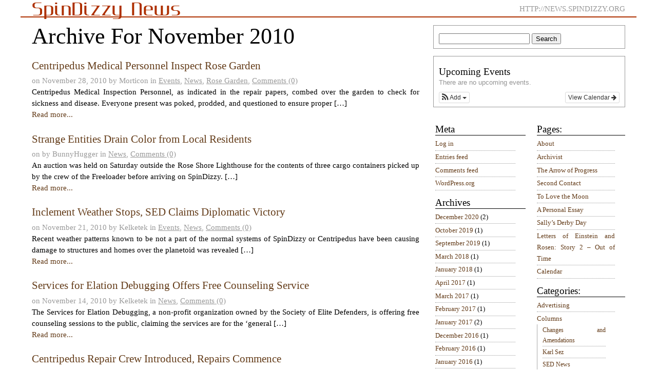

--- FILE ---
content_type: text/html; charset=UTF-8
request_url: https://news.spindizzy.org/2010/11/
body_size: 29814
content:
<!DOCTYPE html PUBLIC "-//W3C//DTD XHTML 1.0 Transitional//EN" "http://www.w3.org/TR/xhtml1/DTD/xhtml1-transitional.dtd">
<html xmlns="http://www.w3.org/1999/xhtml" lang="bg">
<head>
	<meta http-equiv="Content-Type" content="application/xhtml+xml;charset=UTF-8" />
	<title>  2010  November | SpinDizzy News</title>
	<meta http-equiv="imagetoolbar" content="no" />
	
	<link rel="stylesheet" href="https://news.spindizzy.org/wp-content/themes/gonzo-daily/style.css" type="text/css" media="all" />
	
	<!--[if lt IE 8]>
	<link rel="stylesheet" type="text/css" media="screen" href="https://news.spindizzy.org/wp-content/themes/gonzo-daily/ie7-style.css" />
	<![endif]-->

	<!--[if IE]>
	<link rel="stylesheet" type="text/css" media="screen" href="https://news.spindizzy.org/wp-content/themes/gonzo-daily/ie-style.css" />
	<![endif]-->

	<link rel="stylesheet" href="https://news.spindizzy.org/wp-content/themes/gonzo-daily/print.css" type="text/css" media="print" />
	<link rel="stylesheet" href="https://news.spindizzy.org/wp-content/themes/gonzo-daily/mobile.css" type="text/css" media="handheld" />

	<style type="text/css">
		@import url(https://news.spindizzy.org/wp-content/themes/gonzo-daily/mobile.css) screen and (max-width:801px);
	</style>
	
	<link rel="alternate" type="application/rss+xml" title="SpinDizzy News RSS Feed" href="https://news.spindizzy.org/feed/" />
	<link rel="pingback" href="https://news.spindizzy.org/xmlrpc.php" />
	
	<link rel='dns-prefetch' href='//s.w.org' />
		<script type="text/javascript">
			window._wpemojiSettings = {"baseUrl":"https:\/\/s.w.org\/images\/core\/emoji\/13.0.1\/72x72\/","ext":".png","svgUrl":"https:\/\/s.w.org\/images\/core\/emoji\/13.0.1\/svg\/","svgExt":".svg","source":{"concatemoji":"https:\/\/news.spindizzy.org\/wp-includes\/js\/wp-emoji-release.min.js?ver=5.6.16"}};
			!function(e,a,t){var n,r,o,i=a.createElement("canvas"),p=i.getContext&&i.getContext("2d");function s(e,t){var a=String.fromCharCode;p.clearRect(0,0,i.width,i.height),p.fillText(a.apply(this,e),0,0);e=i.toDataURL();return p.clearRect(0,0,i.width,i.height),p.fillText(a.apply(this,t),0,0),e===i.toDataURL()}function c(e){var t=a.createElement("script");t.src=e,t.defer=t.type="text/javascript",a.getElementsByTagName("head")[0].appendChild(t)}for(o=Array("flag","emoji"),t.supports={everything:!0,everythingExceptFlag:!0},r=0;r<o.length;r++)t.supports[o[r]]=function(e){if(!p||!p.fillText)return!1;switch(p.textBaseline="top",p.font="600 32px Arial",e){case"flag":return s([127987,65039,8205,9895,65039],[127987,65039,8203,9895,65039])?!1:!s([55356,56826,55356,56819],[55356,56826,8203,55356,56819])&&!s([55356,57332,56128,56423,56128,56418,56128,56421,56128,56430,56128,56423,56128,56447],[55356,57332,8203,56128,56423,8203,56128,56418,8203,56128,56421,8203,56128,56430,8203,56128,56423,8203,56128,56447]);case"emoji":return!s([55357,56424,8205,55356,57212],[55357,56424,8203,55356,57212])}return!1}(o[r]),t.supports.everything=t.supports.everything&&t.supports[o[r]],"flag"!==o[r]&&(t.supports.everythingExceptFlag=t.supports.everythingExceptFlag&&t.supports[o[r]]);t.supports.everythingExceptFlag=t.supports.everythingExceptFlag&&!t.supports.flag,t.DOMReady=!1,t.readyCallback=function(){t.DOMReady=!0},t.supports.everything||(n=function(){t.readyCallback()},a.addEventListener?(a.addEventListener("DOMContentLoaded",n,!1),e.addEventListener("load",n,!1)):(e.attachEvent("onload",n),a.attachEvent("onreadystatechange",function(){"complete"===a.readyState&&t.readyCallback()})),(n=t.source||{}).concatemoji?c(n.concatemoji):n.wpemoji&&n.twemoji&&(c(n.twemoji),c(n.wpemoji)))}(window,document,window._wpemojiSettings);
		</script>
		<style type="text/css">
img.wp-smiley,
img.emoji {
	display: inline !important;
	border: none !important;
	box-shadow: none !important;
	height: 1em !important;
	width: 1em !important;
	margin: 0 .07em !important;
	vertical-align: -0.1em !important;
	background: none !important;
	padding: 0 !important;
}
</style>
	<link rel='stylesheet' id='ai1ec_style-css'  href='//news.spindizzy.org/wp-content/plugins/all-in-one-event-calendar/cache/26c36d87_ai1ec_parsed_css.css?ver=3.0.0' type='text/css' media='all' />
<link rel='stylesheet' id='wp-block-library-css'  href='https://news.spindizzy.org/wp-includes/css/dist/block-library/style.min.css?ver=5.6.16' type='text/css' media='all' />
<link rel='stylesheet' id='wpt-twitter-feed-css'  href='https://news.spindizzy.org/wp-content/plugins/wp-to-twitter/css/twitter-feed.css?ver=5.6.16' type='text/css' media='all' />
<script type='text/javascript' src='https://news.spindizzy.org/wp-includes/js/jquery/jquery.min.js?ver=3.5.1' id='jquery-core-js'></script>
<script type='text/javascript' src='https://news.spindizzy.org/wp-includes/js/jquery/jquery-migrate.min.js?ver=3.3.2' id='jquery-migrate-js'></script>
<script type='text/javascript' src='https://news.spindizzy.org/wp-content/plugins/wp-hide-post/public/js/wp-hide-post-public.js?ver=2.0.10' id='wp-hide-post-js'></script>
<link rel="https://api.w.org/" href="https://news.spindizzy.org/wp-json/" /><link rel="EditURI" type="application/rsd+xml" title="RSD" href="https://news.spindizzy.org/xmlrpc.php?rsd" />
<link rel="wlwmanifest" type="application/wlwmanifest+xml" href="https://news.spindizzy.org/wp-includes/wlwmanifest.xml" /> 
<meta name="generator" content="WordPress 5.6.16" />
	
</head>
<body>

	<div id="header">
				<p class="title"><a href="http://news.spindizzy.org/">SpinDizzy News</a></p>
				<div class="description">http://news.spindizzy.org</div>
			</div>
			<div id="content" class="archive">
			<h1>
															Archive For  November 2010												</h1>
							<div class="post list" id="post-1184">
					<h2><a href="https://news.spindizzy.org/centripedus-medical-personnel-inspect-rose-garden/" rel="bookmark">Centripedus Medical Personnel Inspect Rose Garden</a></h2>
					<p class="details_small">
						on November 28, 2010 
						by Morticon						in <a href="https://news.spindizzy.org/category/events/" rel="category tag">Events</a>, <a href="https://news.spindizzy.org/category/news/" rel="category tag">News</a>, <a href="https://news.spindizzy.org/category/locations/rose-garden/" rel="category tag">Rose Garden</a>,
						<a href="https://news.spindizzy.org/centripedus-medical-personnel-inspect-rose-garden/#respond">Comments (0)</a>					</p>
					<p>Centripedus Medical Inspection Personnel, as indicated in the repair papers, combed over the garden to check for sickness and disease. Everyone present was poked, prodded, and questioned to ensure proper […]</p>
					<p><a href="https://news.spindizzy.org/centripedus-medical-personnel-inspect-rose-garden/" rel="bookmark">Read more...</a></p>
				</div>
							<div class="post list" id="post-1187">
					<h2><a href="https://news.spindizzy.org/strange-entities-drain-color-from-local-residents/" rel="bookmark">Strange Entities Drain Color from Local Residents</a></h2>
					<p class="details_small">
						on  
						by BunnyHugger						in <a href="https://news.spindizzy.org/category/news/" rel="category tag">News</a>,
						<a href="https://news.spindizzy.org/strange-entities-drain-color-from-local-residents/#respond">Comments (0)</a>					</p>
					<p>An auction was held on Saturday outside the Rose Shore Lighthouse for the contents of three cargo containers picked up by the crew of the Freeloader before arriving on SpinDizzy. […]</p>
					<p><a href="https://news.spindizzy.org/strange-entities-drain-color-from-local-residents/" rel="bookmark">Read more...</a></p>
				</div>
							<div class="post list" id="post-1161">
					<h2><a href="https://news.spindizzy.org/inclement-weather-stops-sed-claims-diplomatic-victory/" rel="bookmark">Inclement Weather Stops, SED Claims Diplomatic Victory</a></h2>
					<p class="details_small">
						on November 21, 2010 
						by Kelketek						in <a href="https://news.spindizzy.org/category/events/" rel="category tag">Events</a>, <a href="https://news.spindizzy.org/category/news/" rel="category tag">News</a>,
						<a href="https://news.spindizzy.org/inclement-weather-stops-sed-claims-diplomatic-victory/#respond">Comments (0)</a>					</p>
					<p>Recent weather patterns known to be not a part of the normal systems of SpinDizzy or Centripedus have been causing damage to structures and homes over the planetoid was revealed […]</p>
					<p><a href="https://news.spindizzy.org/inclement-weather-stops-sed-claims-diplomatic-victory/" rel="bookmark">Read more...</a></p>
				</div>
							<div class="post list" id="post-1159">
					<h2><a href="https://news.spindizzy.org/services-for-elation-debugging-offers-free-counseling-service/" rel="bookmark">Services for Elation Debugging Offers Free Counseling Service</a></h2>
					<p class="details_small">
						on November 14, 2010 
						by Kelketek						in <a href="https://news.spindizzy.org/category/news/" rel="category tag">News</a>,
						<a href="https://news.spindizzy.org/services-for-elation-debugging-offers-free-counseling-service/#respond">Comments (0)</a>					</p>
					<p>The Services for Elation Debugging, a non-profit organization owned by the Society of Elite Defenders, is offering free counseling sessions to the public, claiming the services are for the &#8216;general […]</p>
					<p><a href="https://news.spindizzy.org/services-for-elation-debugging-offers-free-counseling-service/" rel="bookmark">Read more...</a></p>
				</div>
							<div class="post list" id="post-1155">
					<h2><a href="https://news.spindizzy.org/centripedus-repair-crew-introduced-repairs-commence/" rel="bookmark">Centripedus Repair Crew Introduced, Repairs Commence</a></h2>
					<p class="details_small">
						on November 13, 2010 
						by Morticon						in <a href="https://news.spindizzy.org/category/events/" rel="category tag">Events</a>, <a href="https://news.spindizzy.org/category/news/" rel="category tag">News</a>,
						<a href="https://news.spindizzy.org/centripedus-repair-crew-introduced-repairs-commence/#comments">Comments (1)</a>					</p>
					<p>After a week of no noticeable activity from Centripedus authorities, Friday saw the official welcome.  Arnold (a corgi) and Timothy (a boar), official representatives and high level managers from Centripedus, […]</p>
					<p><a href="https://news.spindizzy.org/centripedus-repair-crew-introduced-repairs-commence/" rel="bookmark">Read more...</a></p>
				</div>
							<div class="post list" id="post-1122">
					<h2><a href="https://news.spindizzy.org/strange-weather-over-neopolis/" rel="bookmark">Strange Weather over Neopolis</a></h2>
					<p class="details_small">
						on November 8, 2010 
						by Azure						in <a href="https://news.spindizzy.org/category/news/" rel="category tag">News</a>,
						<a href="https://news.spindizzy.org/strange-weather-over-neopolis/#respond">Comments (0)</a>					</p>
					<p>For the past few days, Neopolis has been experiencing increasingly strange weather patterns.  Initially dense fog, rain, and unseasonable snow intermingled.  But things grew even weirder.  Whirlwinds and ice-devils moved […]</p>
					<p><a href="https://news.spindizzy.org/strange-weather-over-neopolis/" rel="bookmark">Read more...</a></p>
				</div>
							<div class="post list" id="post-1118">
					<h2><a href="https://news.spindizzy.org/rescue-mission-saves-other-planetoid-mysteries-abound/" rel="bookmark">Rescue Mission Saves Other Planetoid; Mysteries Abound</a></h2>
					<p class="details_small">
						on November 7, 2010 
						by Claude						in <a href="https://news.spindizzy.org/category/events/" rel="category tag">Events</a>, <a href="https://news.spindizzy.org/category/news/" rel="category tag">News</a>,
						<a href="https://news.spindizzy.org/rescue-mission-saves-other-planetoid-mysteries-abound/#respond">Comments (0)</a>					</p>
					<p>A rescue mission was mounted early on Saturday to help land another planetoid, which had almost rammed SpinDizzy during the approach with the refueling planet Centripedus. Radio contact with them […]</p>
					<p><a href="https://news.spindizzy.org/rescue-mission-saves-other-planetoid-mysteries-abound/" rel="bookmark">Read more...</a></p>
				</div>
							<div class="post list" id="post-1111">
					<h2><a href="https://news.spindizzy.org/spindizzy-lands-on-refueling-planet/" rel="bookmark">SpinDizzy Lands on Refueling Planet</a></h2>
					<p class="details_small">
						on November 3, 2010 
						by Morticon						in <a href="https://news.spindizzy.org/category/events/" rel="category tag">Events</a>, <a href="https://news.spindizzy.org/category/news/" rel="category tag">News</a>,
						<a href="https://news.spindizzy.org/spindizzy-lands-on-refueling-planet/#respond">Comments (0)</a>					</p>
					<p>After a series of perilous encounters and puzzles over the last few months, SpinDizzy has landed at last. Many people assisted with the complex procedure that spanned several locations on […]</p>
					<p><a href="https://news.spindizzy.org/spindizzy-lands-on-refueling-planet/" rel="bookmark">Read more...</a></p>
				</div>
						<div class="navigation">
				<div class="prev"></div>
				<div class="next"></div>
			</div>
		</div>
		<div id="sidebarFrame">	

	<div id="sidebarA" class="sidebar">
	<ul>
		<li id="search-4" class="widget widget_search"><form method="get" id="searchform" action="https://news.spindizzy.org/">
<input type="text" value="" name="s" id="s" />
<input type="submit" id="searchsubmit" value="Search" />
</form>
</li>
<li id="ai1ec_agenda_widget-3" class="widget widget_ai1ec_agenda_widget">

	<h2 class="widgettitle">Upcoming Events</h2>


<style>
<!--

-->
</style>
<div class="timely ai1ec-agenda-widget-view ai1ec-clearfix">

			<p class="ai1ec-no-results">
			There are no upcoming events.
		</p>
	 
			<div class="ai1ec-subscribe-buttons-widget">
							<a class="ai1ec-btn ai1ec-btn-default ai1ec-btn-xs ai1ec-pull-right
					ai1ec-calendar-link"
					href="https&#x3A;&#x2F;&#x2F;news.spindizzy.org&#x2F;calendar-2&#x2F;">
					View Calendar
					<i class="ai1ec-fa ai1ec-fa-arrow-right"></i>
				</a>
			
							<div class="ai1ec-subscribe-dropdown ai1ec-dropdown ai1ec-btn
	ai1ec-btn-default ai1ec-btn-xs">
	<span role="button" class="ai1ec-dropdown-toggle ai1ec-subscribe"
			data-toggle="ai1ec-dropdown">
		<i class="ai1ec-fa ai1ec-icon-rss ai1ec-fa-lg ai1ec-fa-fw"></i>
		<span class="ai1ec-hidden-xs">
							Add
						<span class="ai1ec-caret"></span>
		</span>
	</span>
			<ul class="ai1ec-dropdown-menu ai1ec-pull-left" role="menu">
		<li>
			<a class="ai1ec-tooltip-trigger ai1ec-tooltip-auto" target="_blank"
				data-placement="right" title="Copy this URL for your own Timely calendar or click to add to your rich-text calendar"
				href="http&#x3A;&#x2F;&#x2F;news.spindizzy.org&#x2F;&#x3F;plugin&#x3D;all-in-one-event-calendar&amp;controller&#x3D;ai1ec_exporter_controller&amp;action&#x3D;export_events">
				<i class="ai1ec-fa ai1ec-fa-lg ai1ec-fa-fw ai1ec-icon-timely"></i>
				Add to Timely Calendar
			</a>
		</li>
		<li>
			<a class="ai1ec-tooltip-trigger ai1ec-tooltip-auto" target="_blank"
			  data-placement="right" title="Subscribe to this calendar in your Google Calendar"
			  href="https://www.google.com/calendar/render?cid=http&#x25;3A&#x25;2F&#x25;2Fnews.spindizzy.org&#x25;2F&#x25;3Fplugin&#x25;3Dall-in-one-event-calendar&#x25;26controller&#x25;3Dai1ec_exporter_controller&#x25;26action&#x25;3Dexport_events&#x25;26no_html&#x25;3Dtrue&#x25;26&#x25;26">
				<i class="ai1ec-fa ai1ec-icon-google ai1ec-fa-lg ai1ec-fa-fw"></i>
				Add to Google
			</a>
		</li>
		<li>
			<a class="ai1ec-tooltip-trigger ai1ec-tooltip-auto" target="_blank"
			  data-placement="right" title="Subscribe to this calendar in MS Outlook"
			  href="webcal&#x3A;&#x2F;&#x2F;news.spindizzy.org&#x2F;&#x3F;plugin&#x3D;all-in-one-event-calendar&amp;controller&#x3D;ai1ec_exporter_controller&amp;action&#x3D;export_events&amp;no_html&#x3D;true">
				<i class="ai1ec-fa ai1ec-icon-windows ai1ec-fa-lg ai1ec-fa-fw"></i>
				Add to Outlook
			</a>
		</li>
		<li>
			<a class="ai1ec-tooltip-trigger ai1ec-tooltip-auto" target="_blank"
			  data-placement="right" title="Subscribe to this calendar in Apple Calendar/iCal"
			  href="webcal&#x3A;&#x2F;&#x2F;news.spindizzy.org&#x2F;&#x3F;plugin&#x3D;all-in-one-event-calendar&amp;controller&#x3D;ai1ec_exporter_controller&amp;action&#x3D;export_events&amp;no_html&#x3D;true">
				<i class="ai1ec-fa ai1ec-icon-apple ai1ec-fa-lg ai1ec-fa-fw"></i>
				Add to Apple Calendar
			</a>
		</li>
		<li>
						<a class="ai1ec-tooltip-trigger ai1ec-tooltip-auto"
			  data-placement="right" title="Subscribe to this calendar in another plain-text calendar"
			  href="http&#x3A;&#x2F;&#x2F;news.spindizzy.org&#x2F;&#x3F;plugin&#x3D;all-in-one-event-calendar&amp;controller&#x3D;ai1ec_exporter_controller&amp;action&#x3D;export_events&amp;no_html&#x3D;true">
				<i class="ai1ec-fa ai1ec-icon-calendar ai1ec-fa-fw"></i>
				Add to other calendar
			</a>
		</li>
		<li>
			<a class="ai1ec-tooltip-trigger ai1ec-tooltip-auto"
			  data-placement="right" title=""
			  href="http&#x3A;&#x2F;&#x2F;news.spindizzy.org&#x2F;&#x3F;plugin&#x3D;all-in-one-event-calendar&amp;controller&#x3D;ai1ec_exporter_controller&amp;action&#x3D;export_events&xml=true">
				<i class="ai1ec-fa ai1ec-fa-file-text ai1ec-fa-lg ai1ec-fa-fw"></i>
				Export to XML
			</a>
		</li>
	</ul>
</div>

					</div>
	 
</div>



</li>
	</ul>
</div>
<div id="sidebarB" class="sidebar">
	<ul>
					<li><h2>Pages:</h2>
				<ul>
				<li class="page_item page-item-2"><a href="https://news.spindizzy.org/about/">About</a></li>
<li class="page_item page-item-3954"><a href="https://news.spindizzy.org/archivist/">Archivist</a></li>
<li class="page_item page-item-3945"><a href="https://news.spindizzy.org/the-arrow-of-progress/">The Arrow of Progress</a></li>
<li class="page_item page-item-3983"><a href="https://news.spindizzy.org/second-contact/">Second Contact</a></li>
<li class="page_item page-item-3990"><a href="https://news.spindizzy.org/to-love-the-moon/">To Love the Moon</a></li>
<li class="page_item page-item-3970"><a href="https://news.spindizzy.org/a-personal-essay/">A Personal Essay</a></li>
<li class="page_item page-item-3975"><a href="https://news.spindizzy.org/sallys-derby-day/">Sally&#8217;s Derby Day</a></li>
<li class="page_item page-item-3978"><a href="https://news.spindizzy.org/letters-of-einstein-and-rosen-story-2-out-of-time/">Letters of Einstein and Rosen: Story 2 – Out of Time</a></li>
<li class="page_item page-item-3822"><a href="https://news.spindizzy.org/calendar-2/">Calendar</a></li>
				</ul>
			</li>
			<li><h2>Categories:</h2>
				<ul>
					<li class="cat-item cat-item-691"><a href="https://news.spindizzy.org/category/advertising/">Advertising</a>
</li>
	<li class="cat-item cat-item-395"><a href="https://news.spindizzy.org/category/columns/">Columns</a>
<ul class='children'>
	<li class="cat-item cat-item-396"><a href="https://news.spindizzy.org/category/columns/changes-and-amendations/">Changes and Amendations</a>
</li>
	<li class="cat-item cat-item-729"><a href="https://news.spindizzy.org/category/columns/karl-sez/">Karl Sez</a>
</li>
	<li class="cat-item cat-item-861"><a href="https://news.spindizzy.org/category/columns/sed-news/">SED News</a>
</li>
	<li class="cat-item cat-item-851"><a href="https://news.spindizzy.org/category/columns/surveys/">Surveys</a>
</li>
	<li class="cat-item cat-item-672"><a href="https://news.spindizzy.org/category/columns/the-doze-garden/">The Doze Garden</a>
</li>
	<li class="cat-item cat-item-195"><a href="https://news.spindizzy.org/category/columns/you-may-not-have-seen-this-columns/">You May Not Have Seen This</a>
</li>
</ul>
</li>
	<li class="cat-item cat-item-6"><a href="https://news.spindizzy.org/category/comic/">Comic / Visual Art</a>
</li>
	<li class="cat-item cat-item-24"><a href="https://news.spindizzy.org/category/eventlist/">Eventlist</a>
</li>
	<li class="cat-item cat-item-5"><a href="https://news.spindizzy.org/category/events/">Events</a>
</li>
	<li class="cat-item cat-item-43"><a href="https://news.spindizzy.org/category/interviews/">Interviews</a>
</li>
	<li class="cat-item cat-item-196"><a href="https://news.spindizzy.org/category/letters/">Letters</a>
</li>
	<li class="cat-item cat-item-3"><a href="https://news.spindizzy.org/category/locations/">Locations</a>
<ul class='children'>
	<li class="cat-item cat-item-692"><a href="https://news.spindizzy.org/category/locations/new-town/">New Town</a>
</li>
	<li class="cat-item cat-item-4"><a href="https://news.spindizzy.org/category/locations/rose-garden/">Rose Garden</a>
</li>
</ul>
</li>
	<li class="cat-item cat-item-7"><a href="https://news.spindizzy.org/category/news/">News</a>
</li>
	<li class="cat-item cat-item-30"><a href="https://news.spindizzy.org/category/recipes/">Recipes</a>
</li>
	<li class="cat-item cat-item-11"><a href="https://news.spindizzy.org/category/spindizzy-news/">SpinDizzy News</a>
</li>
	<li class="cat-item cat-item-230"><a href="https://news.spindizzy.org/category/sports/">Sports</a>
</li>
	<li class="cat-item cat-item-463"><a href="https://news.spindizzy.org/category/stories/">Stories</a>
</li>
	<li class="cat-item cat-item-207"><a href="https://news.spindizzy.org/category/time-capsule/">time capsule</a>
</li>
	<li class="cat-item cat-item-17"><a href="https://news.spindizzy.org/category/tutorials-and-guides/">Tutorials and Guides</a>
</li>
	<li class="cat-item cat-item-1"><a href="https://news.spindizzy.org/category/uncategorized/">Uncategorized</a>
</li>
	<li class="cat-item cat-item-428"><a href="https://news.spindizzy.org/category/worlds-fair/">world&#039;s fair</a>
</li>
				</ul>
			</li>
			</ul>
</div>
<div id="sidebarC" class="sidebar">
	<ul>
		<li id="meta-2" class="widget widget_meta"><h2 class="widgettitle">Meta</h2>

		<ul>
						<li><a href="https://news.spindizzy.org/wp-login.php">Log in</a></li>
			<li><a href="https://news.spindizzy.org/feed/">Entries feed</a></li>
			<li><a href="https://news.spindizzy.org/comments/feed/">Comments feed</a></li>

			<li><a href="https://wordpress.org/">WordPress.org</a></li>
		</ul>

		</li>
<li id="archives-4" class="widget widget_archive"><h2 class="widgettitle">Archives</h2>

			<ul>
					<li><a href='https://news.spindizzy.org/2020/12/'>December 2020</a>&nbsp;(2)</li>
	<li><a href='https://news.spindizzy.org/2019/10/'>October 2019</a>&nbsp;(1)</li>
	<li><a href='https://news.spindizzy.org/2019/09/'>September 2019</a>&nbsp;(1)</li>
	<li><a href='https://news.spindizzy.org/2018/03/'>March 2018</a>&nbsp;(1)</li>
	<li><a href='https://news.spindizzy.org/2018/01/'>January 2018</a>&nbsp;(1)</li>
	<li><a href='https://news.spindizzy.org/2017/04/'>April 2017</a>&nbsp;(1)</li>
	<li><a href='https://news.spindizzy.org/2017/03/'>March 2017</a>&nbsp;(1)</li>
	<li><a href='https://news.spindizzy.org/2017/02/'>February 2017</a>&nbsp;(1)</li>
	<li><a href='https://news.spindizzy.org/2017/01/'>January 2017</a>&nbsp;(2)</li>
	<li><a href='https://news.spindizzy.org/2016/12/'>December 2016</a>&nbsp;(1)</li>
	<li><a href='https://news.spindizzy.org/2016/02/'>February 2016</a>&nbsp;(1)</li>
	<li><a href='https://news.spindizzy.org/2016/01/'>January 2016</a>&nbsp;(1)</li>
	<li><a href='https://news.spindizzy.org/2015/11/'>November 2015</a>&nbsp;(1)</li>
	<li><a href='https://news.spindizzy.org/2015/07/'>July 2015</a>&nbsp;(2)</li>
	<li><a href='https://news.spindizzy.org/2015/06/'>June 2015</a>&nbsp;(2)</li>
	<li><a href='https://news.spindizzy.org/2015/05/'>May 2015</a>&nbsp;(2)</li>
	<li><a href='https://news.spindizzy.org/2015/04/'>April 2015</a>&nbsp;(2)</li>
	<li><a href='https://news.spindizzy.org/2015/03/'>March 2015</a>&nbsp;(5)</li>
	<li><a href='https://news.spindizzy.org/2015/02/'>February 2015</a>&nbsp;(6)</li>
	<li><a href='https://news.spindizzy.org/2015/01/'>January 2015</a>&nbsp;(4)</li>
	<li><a href='https://news.spindizzy.org/2014/12/'>December 2014</a>&nbsp;(7)</li>
	<li><a href='https://news.spindizzy.org/2014/11/'>November 2014</a>&nbsp;(1)</li>
	<li><a href='https://news.spindizzy.org/2014/10/'>October 2014</a>&nbsp;(4)</li>
	<li><a href='https://news.spindizzy.org/2014/07/'>July 2014</a>&nbsp;(4)</li>
	<li><a href='https://news.spindizzy.org/2014/06/'>June 2014</a>&nbsp;(4)</li>
	<li><a href='https://news.spindizzy.org/2014/04/'>April 2014</a>&nbsp;(3)</li>
	<li><a href='https://news.spindizzy.org/2014/03/'>March 2014</a>&nbsp;(1)</li>
	<li><a href='https://news.spindizzy.org/2014/02/'>February 2014</a>&nbsp;(5)</li>
	<li><a href='https://news.spindizzy.org/2014/01/'>January 2014</a>&nbsp;(2)</li>
	<li><a href='https://news.spindizzy.org/2013/12/'>December 2013</a>&nbsp;(1)</li>
	<li><a href='https://news.spindizzy.org/2013/11/'>November 2013</a>&nbsp;(1)</li>
	<li><a href='https://news.spindizzy.org/2013/10/'>October 2013</a>&nbsp;(3)</li>
	<li><a href='https://news.spindizzy.org/2013/09/'>September 2013</a>&nbsp;(4)</li>
	<li><a href='https://news.spindizzy.org/2013/08/'>August 2013</a>&nbsp;(5)</li>
	<li><a href='https://news.spindizzy.org/2013/07/'>July 2013</a>&nbsp;(1)</li>
	<li><a href='https://news.spindizzy.org/2013/06/'>June 2013</a>&nbsp;(5)</li>
	<li><a href='https://news.spindizzy.org/2013/05/'>May 2013</a>&nbsp;(2)</li>
	<li><a href='https://news.spindizzy.org/2013/04/'>April 2013</a>&nbsp;(2)</li>
	<li><a href='https://news.spindizzy.org/2013/03/'>March 2013</a>&nbsp;(6)</li>
	<li><a href='https://news.spindizzy.org/2013/02/'>February 2013</a>&nbsp;(5)</li>
	<li><a href='https://news.spindizzy.org/2013/01/'>January 2013</a>&nbsp;(11)</li>
	<li><a href='https://news.spindizzy.org/2012/12/'>December 2012</a>&nbsp;(11)</li>
	<li><a href='https://news.spindizzy.org/2012/11/'>November 2012</a>&nbsp;(7)</li>
	<li><a href='https://news.spindizzy.org/2012/10/'>October 2012</a>&nbsp;(4)</li>
	<li><a href='https://news.spindizzy.org/2012/09/'>September 2012</a>&nbsp;(6)</li>
	<li><a href='https://news.spindizzy.org/2012/08/'>August 2012</a>&nbsp;(8)</li>
	<li><a href='https://news.spindizzy.org/2012/07/'>July 2012</a>&nbsp;(4)</li>
	<li><a href='https://news.spindizzy.org/2012/06/'>June 2012</a>&nbsp;(5)</li>
	<li><a href='https://news.spindizzy.org/2012/05/'>May 2012</a>&nbsp;(3)</li>
	<li><a href='https://news.spindizzy.org/2012/04/'>April 2012</a>&nbsp;(7)</li>
	<li><a href='https://news.spindizzy.org/2012/03/'>March 2012</a>&nbsp;(3)</li>
	<li><a href='https://news.spindizzy.org/2012/02/'>February 2012</a>&nbsp;(9)</li>
	<li><a href='https://news.spindizzy.org/2012/01/'>January 2012</a>&nbsp;(2)</li>
	<li><a href='https://news.spindizzy.org/2011/12/'>December 2011</a>&nbsp;(9)</li>
	<li><a href='https://news.spindizzy.org/2011/11/'>November 2011</a>&nbsp;(2)</li>
	<li><a href='https://news.spindizzy.org/2011/10/'>October 2011</a>&nbsp;(4)</li>
	<li><a href='https://news.spindizzy.org/2011/09/'>September 2011</a>&nbsp;(1)</li>
	<li><a href='https://news.spindizzy.org/2011/08/'>August 2011</a>&nbsp;(10)</li>
	<li><a href='https://news.spindizzy.org/2011/07/'>July 2011</a>&nbsp;(4)</li>
	<li><a href='https://news.spindizzy.org/2011/06/'>June 2011</a>&nbsp;(7)</li>
	<li><a href='https://news.spindizzy.org/2011/05/'>May 2011</a>&nbsp;(13)</li>
	<li><a href='https://news.spindizzy.org/2011/04/'>April 2011</a>&nbsp;(4)</li>
	<li><a href='https://news.spindizzy.org/2011/03/'>March 2011</a>&nbsp;(10)</li>
	<li><a href='https://news.spindizzy.org/2011/02/'>February 2011</a>&nbsp;(10)</li>
	<li><a href='https://news.spindizzy.org/2011/01/'>January 2011</a>&nbsp;(10)</li>
	<li><a href='https://news.spindizzy.org/2010/12/'>December 2010</a>&nbsp;(4)</li>
	<li><a href='https://news.spindizzy.org/2010/11/' aria-current="page">November 2010</a>&nbsp;(8)</li>
	<li><a href='https://news.spindizzy.org/2010/10/'>October 2010</a>&nbsp;(9)</li>
	<li><a href='https://news.spindizzy.org/2010/09/'>September 2010</a>&nbsp;(14)</li>
	<li><a href='https://news.spindizzy.org/2010/08/'>August 2010</a>&nbsp;(11)</li>
	<li><a href='https://news.spindizzy.org/2010/07/'>July 2010</a>&nbsp;(9)</li>
	<li><a href='https://news.spindizzy.org/2010/06/'>June 2010</a>&nbsp;(14)</li>
	<li><a href='https://news.spindizzy.org/2010/05/'>May 2010</a>&nbsp;(14)</li>
	<li><a href='https://news.spindizzy.org/2010/04/'>April 2010</a>&nbsp;(11)</li>
	<li><a href='https://news.spindizzy.org/2010/03/'>March 2010</a>&nbsp;(10)</li>
	<li><a href='https://news.spindizzy.org/2009/12/'>December 2009</a>&nbsp;(1)</li>
			</ul>

			</li>
<li id="text-4" class="widget widget_text"><h2 class="widgettitle">@Action News Archives</h2>
			<div class="textwidget"><a href = "http://actionarchive.spindizzy.org">The @Action News,</a> SpinDizzy's former newspaper, is also available in archived form.</div>
		</li>
	</ul>
</div>
	</div>

	<div id="footer">
		<p>
		Powered by <a href='http://wordpress.org/' title='Powered by WordPress, state-of-the-art semantic personal publishing platform.'><strong>WordPress</strong></a>.
		<a href="http://greatgonzo.net/projects/gonzodaily">GonzoDaily</a> theme by <a href="http://greatgonzo.net">Gonzo</a>.
		</p>
		<p>
		<a href="https://news.spindizzy.org/feed/">Entries <abbr title="Really Simple Syndication">RSS</abbr></a>, <a href="https://news.spindizzy.org/comments/feed/">Comments <abbr title="Really Simple Syndication">RSS</abbr></a>
		<!-- <br />36 queries. 0.344 seconds. -->
		</p>
<script type='text/javascript' src='https://news.spindizzy.org/wp-includes/js/wp-embed.min.js?ver=5.6.16' id='wp-embed-js'></script>
<script type='text/javascript' src='https://news.spindizzy.org/?ai1ec_render_js=common_frontend&#038;is_backend=false&#038;ver=3.0.0' id='ai1ec_requirejs-js'></script>

	</div>
	
</body>
</html>